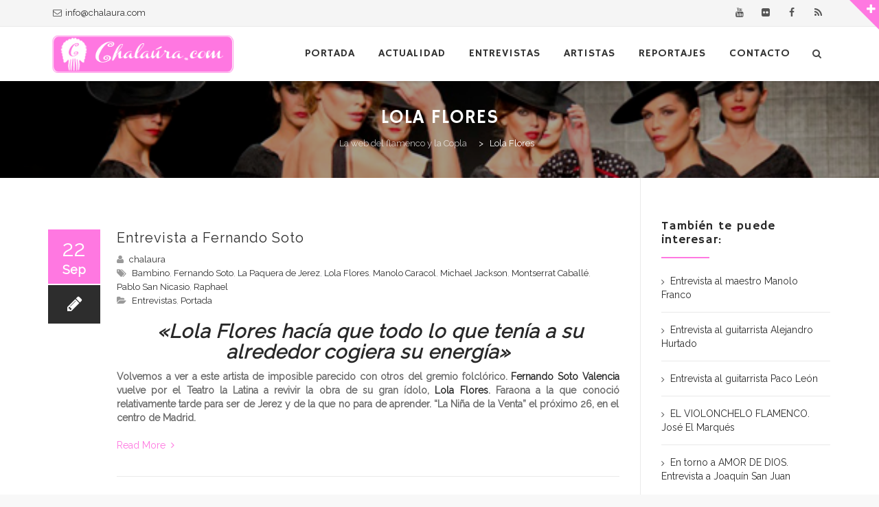

--- FILE ---
content_type: text/html; charset=UTF-8
request_url: https://chalaura.com/tag/lola-flores/
body_size: 16692
content:
<!DOCTYPE html>
<!--[if IE 7]>
<html class="ie ie7" lang="es">
<![endif]-->
<!--[if IE 8]>
<html class="ie ie8" lang="es">
<![endif]-->
<!--[if !(IE 7) | !(IE 8)  ]><!-->
<html lang="es">
<!--<![endif]-->
<head>
<meta charset="UTF-8">
<meta name="viewport" content="width=device-width, initial-scale=1">
<title>
Lola Flores archivos - La web del flamenco y la Copla</title>
<link rel="profile" href="http://gmpg.org/xfn/11">
<link rel="pingback" href="https://chalaura.com/xmlrpc.php">

<meta name='robots' content='index, follow, max-image-preview:large, max-snippet:-1, max-video-preview:-1' />

	<!-- This site is optimized with the Yoast SEO plugin v20.11 - https://yoast.com/wordpress/plugins/seo/ -->
	<link rel="canonical" href="https://chalaura.com/tag/lola-flores/" />
	<meta property="og:locale" content="es_ES" />
	<meta property="og:type" content="article" />
	<meta property="og:title" content="Lola Flores archivos - La web del flamenco y la Copla" />
	<meta property="og:url" content="https://chalaura.com/tag/lola-flores/" />
	<meta property="og:site_name" content="La web del flamenco y la Copla" />
	<meta name="twitter:card" content="summary_large_image" />
	<script type="application/ld+json" class="yoast-schema-graph">{"@context":"https://schema.org","@graph":[{"@type":"CollectionPage","@id":"https://chalaura.com/tag/lola-flores/","url":"https://chalaura.com/tag/lola-flores/","name":"Lola Flores archivos - La web del flamenco y la Copla","isPartOf":{"@id":"https://chalaura.com/#website"},"primaryImageOfPage":{"@id":"https://chalaura.com/tag/lola-flores/#primaryimage"},"image":{"@id":"https://chalaura.com/tag/lola-flores/#primaryimage"},"thumbnailUrl":"","breadcrumb":{"@id":"https://chalaura.com/tag/lola-flores/#breadcrumb"},"inLanguage":"es"},{"@type":"ImageObject","inLanguage":"es","@id":"https://chalaura.com/tag/lola-flores/#primaryimage","url":"","contentUrl":""},{"@type":"BreadcrumbList","@id":"https://chalaura.com/tag/lola-flores/#breadcrumb","itemListElement":[{"@type":"ListItem","position":1,"name":"Portada","item":"https://chalaura.com/"},{"@type":"ListItem","position":2,"name":"Lola Flores"}]},{"@type":"WebSite","@id":"https://chalaura.com/#website","url":"https://chalaura.com/","name":"La web del flamenco y la Copla","description":"flamenco, guitarra, entrevistas,copla,espectáculos","publisher":{"@id":"https://chalaura.com/#organization"},"potentialAction":[{"@type":"SearchAction","target":{"@type":"EntryPoint","urlTemplate":"https://chalaura.com/?s={search_term_string}"},"query-input":"required name=search_term_string"}],"inLanguage":"es"},{"@type":"Organization","@id":"https://chalaura.com/#organization","name":"www.chalaura.com","url":"https://chalaura.com/","logo":{"@type":"ImageObject","inLanguage":"es","@id":"https://chalaura.com/#/schema/logo/image/","url":"https://chalaura.com/wp-content/uploads/2020/04/Logo-Peineta-02.png","contentUrl":"https://chalaura.com/wp-content/uploads/2020/04/Logo-Peineta-02.png","width":596,"height":596,"caption":"www.chalaura.com"},"image":{"@id":"https://chalaura.com/#/schema/logo/image/"}}]}</script>
	<!-- / Yoast SEO plugin. -->


<link rel='dns-prefetch' href='//fonts.googleapis.com' />
<link rel="alternate" type="application/rss+xml" title="La web del flamenco y la Copla &raquo; Feed" href="https://chalaura.com/feed/" />
<link rel="alternate" type="application/rss+xml" title="La web del flamenco y la Copla &raquo; Feed de los comentarios" href="https://chalaura.com/comments/feed/" />
<link rel="alternate" type="application/rss+xml" title="La web del flamenco y la Copla &raquo; Etiqueta Lola Flores del feed" href="https://chalaura.com/tag/lola-flores/feed/" />
<script type="text/javascript">
window._wpemojiSettings = {"baseUrl":"https:\/\/s.w.org\/images\/core\/emoji\/14.0.0\/72x72\/","ext":".png","svgUrl":"https:\/\/s.w.org\/images\/core\/emoji\/14.0.0\/svg\/","svgExt":".svg","source":{"concatemoji":"https:\/\/chalaura.com\/wp-includes\/js\/wp-emoji-release.min.js?ver=6.1.9"}};
/*! This file is auto-generated */
!function(e,a,t){var n,r,o,i=a.createElement("canvas"),p=i.getContext&&i.getContext("2d");function s(e,t){var a=String.fromCharCode,e=(p.clearRect(0,0,i.width,i.height),p.fillText(a.apply(this,e),0,0),i.toDataURL());return p.clearRect(0,0,i.width,i.height),p.fillText(a.apply(this,t),0,0),e===i.toDataURL()}function c(e){var t=a.createElement("script");t.src=e,t.defer=t.type="text/javascript",a.getElementsByTagName("head")[0].appendChild(t)}for(o=Array("flag","emoji"),t.supports={everything:!0,everythingExceptFlag:!0},r=0;r<o.length;r++)t.supports[o[r]]=function(e){if(p&&p.fillText)switch(p.textBaseline="top",p.font="600 32px Arial",e){case"flag":return s([127987,65039,8205,9895,65039],[127987,65039,8203,9895,65039])?!1:!s([55356,56826,55356,56819],[55356,56826,8203,55356,56819])&&!s([55356,57332,56128,56423,56128,56418,56128,56421,56128,56430,56128,56423,56128,56447],[55356,57332,8203,56128,56423,8203,56128,56418,8203,56128,56421,8203,56128,56430,8203,56128,56423,8203,56128,56447]);case"emoji":return!s([129777,127995,8205,129778,127999],[129777,127995,8203,129778,127999])}return!1}(o[r]),t.supports.everything=t.supports.everything&&t.supports[o[r]],"flag"!==o[r]&&(t.supports.everythingExceptFlag=t.supports.everythingExceptFlag&&t.supports[o[r]]);t.supports.everythingExceptFlag=t.supports.everythingExceptFlag&&!t.supports.flag,t.DOMReady=!1,t.readyCallback=function(){t.DOMReady=!0},t.supports.everything||(n=function(){t.readyCallback()},a.addEventListener?(a.addEventListener("DOMContentLoaded",n,!1),e.addEventListener("load",n,!1)):(e.attachEvent("onload",n),a.attachEvent("onreadystatechange",function(){"complete"===a.readyState&&t.readyCallback()})),(e=t.source||{}).concatemoji?c(e.concatemoji):e.wpemoji&&e.twemoji&&(c(e.twemoji),c(e.wpemoji)))}(window,document,window._wpemojiSettings);
</script>
<!-- chalaura.com is managing ads with Advanced Ads --><script id="chala-ready">
			window.advanced_ads_ready=function(e,a){a=a||"complete";var d=function(e){return"interactive"===a?"loading"!==e:"complete"===e};d(document.readyState)?e():document.addEventListener("readystatechange",(function(a){d(a.target.readyState)&&e()}),{once:"interactive"===a})},window.advanced_ads_ready_queue=window.advanced_ads_ready_queue||[];		</script>
		<style type="text/css">
img.wp-smiley,
img.emoji {
	display: inline !important;
	border: none !important;
	box-shadow: none !important;
	height: 1em !important;
	width: 1em !important;
	margin: 0 0.07em !important;
	vertical-align: -0.1em !important;
	background: none !important;
	padding: 0 !important;
}
</style>
	<link rel='stylesheet' id='wp-block-library-css' href='https://chalaura.com/wp-includes/css/dist/block-library/style.min.css?ver=6.1.9' type='text/css' media='all' />
<link rel='stylesheet' id='classic-theme-styles-css' href='https://chalaura.com/wp-includes/css/classic-themes.min.css?ver=1' type='text/css' media='all' />
<style id='global-styles-inline-css' type='text/css'>
body{--wp--preset--color--black: #000000;--wp--preset--color--cyan-bluish-gray: #abb8c3;--wp--preset--color--white: #ffffff;--wp--preset--color--pale-pink: #f78da7;--wp--preset--color--vivid-red: #cf2e2e;--wp--preset--color--luminous-vivid-orange: #ff6900;--wp--preset--color--luminous-vivid-amber: #fcb900;--wp--preset--color--light-green-cyan: #7bdcb5;--wp--preset--color--vivid-green-cyan: #00d084;--wp--preset--color--pale-cyan-blue: #8ed1fc;--wp--preset--color--vivid-cyan-blue: #0693e3;--wp--preset--color--vivid-purple: #9b51e0;--wp--preset--gradient--vivid-cyan-blue-to-vivid-purple: linear-gradient(135deg,rgba(6,147,227,1) 0%,rgb(155,81,224) 100%);--wp--preset--gradient--light-green-cyan-to-vivid-green-cyan: linear-gradient(135deg,rgb(122,220,180) 0%,rgb(0,208,130) 100%);--wp--preset--gradient--luminous-vivid-amber-to-luminous-vivid-orange: linear-gradient(135deg,rgba(252,185,0,1) 0%,rgba(255,105,0,1) 100%);--wp--preset--gradient--luminous-vivid-orange-to-vivid-red: linear-gradient(135deg,rgba(255,105,0,1) 0%,rgb(207,46,46) 100%);--wp--preset--gradient--very-light-gray-to-cyan-bluish-gray: linear-gradient(135deg,rgb(238,238,238) 0%,rgb(169,184,195) 100%);--wp--preset--gradient--cool-to-warm-spectrum: linear-gradient(135deg,rgb(74,234,220) 0%,rgb(151,120,209) 20%,rgb(207,42,186) 40%,rgb(238,44,130) 60%,rgb(251,105,98) 80%,rgb(254,248,76) 100%);--wp--preset--gradient--blush-light-purple: linear-gradient(135deg,rgb(255,206,236) 0%,rgb(152,150,240) 100%);--wp--preset--gradient--blush-bordeaux: linear-gradient(135deg,rgb(254,205,165) 0%,rgb(254,45,45) 50%,rgb(107,0,62) 100%);--wp--preset--gradient--luminous-dusk: linear-gradient(135deg,rgb(255,203,112) 0%,rgb(199,81,192) 50%,rgb(65,88,208) 100%);--wp--preset--gradient--pale-ocean: linear-gradient(135deg,rgb(255,245,203) 0%,rgb(182,227,212) 50%,rgb(51,167,181) 100%);--wp--preset--gradient--electric-grass: linear-gradient(135deg,rgb(202,248,128) 0%,rgb(113,206,126) 100%);--wp--preset--gradient--midnight: linear-gradient(135deg,rgb(2,3,129) 0%,rgb(40,116,252) 100%);--wp--preset--duotone--dark-grayscale: url('#wp-duotone-dark-grayscale');--wp--preset--duotone--grayscale: url('#wp-duotone-grayscale');--wp--preset--duotone--purple-yellow: url('#wp-duotone-purple-yellow');--wp--preset--duotone--blue-red: url('#wp-duotone-blue-red');--wp--preset--duotone--midnight: url('#wp-duotone-midnight');--wp--preset--duotone--magenta-yellow: url('#wp-duotone-magenta-yellow');--wp--preset--duotone--purple-green: url('#wp-duotone-purple-green');--wp--preset--duotone--blue-orange: url('#wp-duotone-blue-orange');--wp--preset--font-size--small: 13px;--wp--preset--font-size--medium: 20px;--wp--preset--font-size--large: 36px;--wp--preset--font-size--x-large: 42px;--wp--preset--spacing--20: 0.44rem;--wp--preset--spacing--30: 0.67rem;--wp--preset--spacing--40: 1rem;--wp--preset--spacing--50: 1.5rem;--wp--preset--spacing--60: 2.25rem;--wp--preset--spacing--70: 3.38rem;--wp--preset--spacing--80: 5.06rem;}:where(.is-layout-flex){gap: 0.5em;}body .is-layout-flow > .alignleft{float: left;margin-inline-start: 0;margin-inline-end: 2em;}body .is-layout-flow > .alignright{float: right;margin-inline-start: 2em;margin-inline-end: 0;}body .is-layout-flow > .aligncenter{margin-left: auto !important;margin-right: auto !important;}body .is-layout-constrained > .alignleft{float: left;margin-inline-start: 0;margin-inline-end: 2em;}body .is-layout-constrained > .alignright{float: right;margin-inline-start: 2em;margin-inline-end: 0;}body .is-layout-constrained > .aligncenter{margin-left: auto !important;margin-right: auto !important;}body .is-layout-constrained > :where(:not(.alignleft):not(.alignright):not(.alignfull)){max-width: var(--wp--style--global--content-size);margin-left: auto !important;margin-right: auto !important;}body .is-layout-constrained > .alignwide{max-width: var(--wp--style--global--wide-size);}body .is-layout-flex{display: flex;}body .is-layout-flex{flex-wrap: wrap;align-items: center;}body .is-layout-flex > *{margin: 0;}:where(.wp-block-columns.is-layout-flex){gap: 2em;}.has-black-color{color: var(--wp--preset--color--black) !important;}.has-cyan-bluish-gray-color{color: var(--wp--preset--color--cyan-bluish-gray) !important;}.has-white-color{color: var(--wp--preset--color--white) !important;}.has-pale-pink-color{color: var(--wp--preset--color--pale-pink) !important;}.has-vivid-red-color{color: var(--wp--preset--color--vivid-red) !important;}.has-luminous-vivid-orange-color{color: var(--wp--preset--color--luminous-vivid-orange) !important;}.has-luminous-vivid-amber-color{color: var(--wp--preset--color--luminous-vivid-amber) !important;}.has-light-green-cyan-color{color: var(--wp--preset--color--light-green-cyan) !important;}.has-vivid-green-cyan-color{color: var(--wp--preset--color--vivid-green-cyan) !important;}.has-pale-cyan-blue-color{color: var(--wp--preset--color--pale-cyan-blue) !important;}.has-vivid-cyan-blue-color{color: var(--wp--preset--color--vivid-cyan-blue) !important;}.has-vivid-purple-color{color: var(--wp--preset--color--vivid-purple) !important;}.has-black-background-color{background-color: var(--wp--preset--color--black) !important;}.has-cyan-bluish-gray-background-color{background-color: var(--wp--preset--color--cyan-bluish-gray) !important;}.has-white-background-color{background-color: var(--wp--preset--color--white) !important;}.has-pale-pink-background-color{background-color: var(--wp--preset--color--pale-pink) !important;}.has-vivid-red-background-color{background-color: var(--wp--preset--color--vivid-red) !important;}.has-luminous-vivid-orange-background-color{background-color: var(--wp--preset--color--luminous-vivid-orange) !important;}.has-luminous-vivid-amber-background-color{background-color: var(--wp--preset--color--luminous-vivid-amber) !important;}.has-light-green-cyan-background-color{background-color: var(--wp--preset--color--light-green-cyan) !important;}.has-vivid-green-cyan-background-color{background-color: var(--wp--preset--color--vivid-green-cyan) !important;}.has-pale-cyan-blue-background-color{background-color: var(--wp--preset--color--pale-cyan-blue) !important;}.has-vivid-cyan-blue-background-color{background-color: var(--wp--preset--color--vivid-cyan-blue) !important;}.has-vivid-purple-background-color{background-color: var(--wp--preset--color--vivid-purple) !important;}.has-black-border-color{border-color: var(--wp--preset--color--black) !important;}.has-cyan-bluish-gray-border-color{border-color: var(--wp--preset--color--cyan-bluish-gray) !important;}.has-white-border-color{border-color: var(--wp--preset--color--white) !important;}.has-pale-pink-border-color{border-color: var(--wp--preset--color--pale-pink) !important;}.has-vivid-red-border-color{border-color: var(--wp--preset--color--vivid-red) !important;}.has-luminous-vivid-orange-border-color{border-color: var(--wp--preset--color--luminous-vivid-orange) !important;}.has-luminous-vivid-amber-border-color{border-color: var(--wp--preset--color--luminous-vivid-amber) !important;}.has-light-green-cyan-border-color{border-color: var(--wp--preset--color--light-green-cyan) !important;}.has-vivid-green-cyan-border-color{border-color: var(--wp--preset--color--vivid-green-cyan) !important;}.has-pale-cyan-blue-border-color{border-color: var(--wp--preset--color--pale-cyan-blue) !important;}.has-vivid-cyan-blue-border-color{border-color: var(--wp--preset--color--vivid-cyan-blue) !important;}.has-vivid-purple-border-color{border-color: var(--wp--preset--color--vivid-purple) !important;}.has-vivid-cyan-blue-to-vivid-purple-gradient-background{background: var(--wp--preset--gradient--vivid-cyan-blue-to-vivid-purple) !important;}.has-light-green-cyan-to-vivid-green-cyan-gradient-background{background: var(--wp--preset--gradient--light-green-cyan-to-vivid-green-cyan) !important;}.has-luminous-vivid-amber-to-luminous-vivid-orange-gradient-background{background: var(--wp--preset--gradient--luminous-vivid-amber-to-luminous-vivid-orange) !important;}.has-luminous-vivid-orange-to-vivid-red-gradient-background{background: var(--wp--preset--gradient--luminous-vivid-orange-to-vivid-red) !important;}.has-very-light-gray-to-cyan-bluish-gray-gradient-background{background: var(--wp--preset--gradient--very-light-gray-to-cyan-bluish-gray) !important;}.has-cool-to-warm-spectrum-gradient-background{background: var(--wp--preset--gradient--cool-to-warm-spectrum) !important;}.has-blush-light-purple-gradient-background{background: var(--wp--preset--gradient--blush-light-purple) !important;}.has-blush-bordeaux-gradient-background{background: var(--wp--preset--gradient--blush-bordeaux) !important;}.has-luminous-dusk-gradient-background{background: var(--wp--preset--gradient--luminous-dusk) !important;}.has-pale-ocean-gradient-background{background: var(--wp--preset--gradient--pale-ocean) !important;}.has-electric-grass-gradient-background{background: var(--wp--preset--gradient--electric-grass) !important;}.has-midnight-gradient-background{background: var(--wp--preset--gradient--midnight) !important;}.has-small-font-size{font-size: var(--wp--preset--font-size--small) !important;}.has-medium-font-size{font-size: var(--wp--preset--font-size--medium) !important;}.has-large-font-size{font-size: var(--wp--preset--font-size--large) !important;}.has-x-large-font-size{font-size: var(--wp--preset--font-size--x-large) !important;}
.wp-block-navigation a:where(:not(.wp-element-button)){color: inherit;}
:where(.wp-block-columns.is-layout-flex){gap: 2em;}
.wp-block-pullquote{font-size: 1.5em;line-height: 1.6;}
</style>
<link rel='stylesheet' id='contact-form-7-css' href='https://chalaura.com/wp-content/plugins/contact-form-7/includes/css/styles.css?ver=5.7.7' type='text/css' media='all' />
<link rel='stylesheet' id='rs-plugin-settings-css' href='https://chalaura.com/wp-content/plugins/revslider/public/assets/css/rs6.css?ver=6.2.1' type='text/css' media='all' />
<style id='rs-plugin-settings-inline-css' type='text/css'>
#rs-demo-id {}
</style>
<link rel='stylesheet' id='megamenu-css' href='https://chalaura.com/wp-content/uploads/maxmegamenu/style.css?ver=687b12' type='text/css' media='all' />
<link rel='stylesheet' id='dashicons-css' href='https://chalaura.com/wp-includes/css/dashicons.min.css?ver=6.1.9' type='text/css' media='all' />
<link rel='stylesheet' id='hover-css' href='https://chalaura.com/wp-content/themes/howes/css/hover.min.css?ver=6.1.9' type='text/css' media='all' />
<link rel='stylesheet' id='flexslider-css' href='https://chalaura.com/wp-content/plugins/js_composer/assets/lib/bower/flexslider/flexslider.min.css?ver=5.6' type='text/css' media='all' />
<link rel='stylesheet' id='fontawesome-css' href='https://chalaura.com/wp-content/themes/howes/css/fonticon-library/font-awesome/css/thememount-font-awesome.min.css?ver=6.1.9' type='text/css' media='all' />
<link rel='stylesheet' id='nivo-slider-css-css' href='https://chalaura.com/wp-content/plugins/js_composer/assets/lib/bower/nivoslider/nivo-slider.min.css?ver=5.6' type='text/css' media='all' />
<link rel='stylesheet' id='nivo-slider-theme-css' href='https://chalaura.com/wp-content/plugins/js_composer/assets/lib/bower/nivoslider/themes/default/default.min.css?ver=5.6' type='text/css' media='all' />
<link rel='stylesheet' id='owl-carousel-css' href='https://chalaura.com/wp-content/themes/howes/css/owl.carousel.min.css?ver=6.1.9' type='text/css' media='all' />
<link rel='stylesheet' id='prettyphoto-css' href='https://chalaura.com/wp-content/plugins/js_composer/assets/lib/prettyphoto/css/prettyPhoto.min.css?ver=5.6' type='text/css' media='all' />
<link rel='stylesheet' id='bootstrap-css' href='https://chalaura.com/wp-content/themes/howes/css/bootstrap.min.css?ver=6.1.9' type='text/css' media='all' />
<link rel='stylesheet' id='multi-columns-row-css' href='https://chalaura.com/wp-content/themes/howes/css/multi-columns-row.min.css?ver=6.1.9' type='text/css' media='all' />
<link rel='stylesheet' id='bootstrap-theme-css' href='https://chalaura.com/wp-content/themes/howes/css/bootstrap-theme.min.css?ver=6.1.9' type='text/css' media='all' />
<link rel='stylesheet' id='vc_tta_style-css' href='https://chalaura.com/wp-content/plugins/js_composer/assets/css/js_composer_tta.min.css?ver=6.1.9' type='text/css' media='all' />
<link rel='stylesheet' id='js_composer_front-css' href='https://chalaura.com/wp-content/plugins/js_composer/assets/css/js_composer.min.css?ver=5.6' type='text/css' media='all' />
<link rel='stylesheet' id='howes-main-style-css' href='https://chalaura.com/wp-content/themes/howes/style.min.css?ver=6.1.9' type='text/css' media='all' />
<link rel='stylesheet' id='howes-dynamic-style-css' href='https://chalaura.com/wp-content/themes/howes/css/dynamic-style.min.css?ver=6.1.9' type='text/css' media='all' />
<!--[if lt IE 10]>
<link rel='stylesheet' id='howes-ie-css' href='https://chalaura.com/wp-content/themes/howes/css/ie.min.css?ver=6.1.9' type='text/css' media='all' />
<![endif]-->
<link rel='stylesheet' id='howes-responsive-style-css' href='https://chalaura.com/wp-content/themes/howes/css/responsive.min.css?ver=6.1.9' type='text/css' media='all' />
<link rel='stylesheet' id='redux-google-fonts-howes-css' href='https://fonts.googleapis.com/css?family=Raleway%3A400%7CHammersmith+One%3A400%7CRoboto+Slab%3A400%7CMerriweather%3A400&#038;ver=1685180211' type='text/css' media='all' />
<script type='text/javascript' src='https://chalaura.com/wp-includes/js/jquery/jquery.min.js?ver=3.6.1' id='jquery-core-js'></script>
<script type='text/javascript' src='https://chalaura.com/wp-includes/js/jquery/jquery-migrate.min.js?ver=3.3.2' id='jquery-migrate-js'></script>
<script type='text/javascript' src='https://chalaura.com/wp-content/plugins/revslider/public/assets/js/rbtools.min.js?ver=6.0' id='tp-tools-js'></script>
<script type='text/javascript' src='https://chalaura.com/wp-content/plugins/revslider/public/assets/js/rs6.min.js?ver=6.2.1' id='revmin-js'></script>
<script type='text/javascript' src='https://chalaura.com/wp-content/plugins/js_composer/assets/lib/bower/isotope/dist/isotope.pkgd.min.js?ver=5.6' id='isotope-js'></script>
<script type='text/javascript' src='https://chalaura.com/wp-content/themes/howes/js/functions.min.js?ver=2013-07-18' id='howes-script-js'></script>
<script type='text/javascript' src='https://chalaura.com/wp-content/themes/howes/js/bootstrap-tooltip.min.js?ver=6.1.9' id='bootstrap-tooltip-js'></script>
<script type='text/javascript' src='https://chalaura.com/wp-content/themes/howes/js/jquery.sticky.min.js?ver=6.1.9' id='sticky-js'></script>
<script type='text/javascript' src='https://chalaura.com/wp-content/themes/howes/js/owl.carousel.min.js?ver=6.1.9' id='owl-carousel-js'></script>
<script type='text/javascript' src='https://chalaura.com/wp-content/themes/howes/js/SmoothScroll.min.js?ver=6.1.9' id='SmoothScroll-js'></script>
<link rel="https://api.w.org/" href="https://chalaura.com/wp-json/" /><link rel="alternate" type="application/json" href="https://chalaura.com/wp-json/wp/v2/tags/246" /><link rel="EditURI" type="application/rsd+xml" title="RSD" href="https://chalaura.com/xmlrpc.php?rsd" />
<link rel="wlwmanifest" type="application/wlwmanifest+xml" href="https://chalaura.com/wp-includes/wlwmanifest.xml" />
<meta name="generator" content="WordPress 6.1.9" />

<!-- This site is using AdRotate v5.12.4 to display their advertisements - https://ajdg.solutions/ -->
<!-- AdRotate CSS -->
<style type="text/css" media="screen">
	.g { margin:0px; padding:0px; overflow:hidden; line-height:1; zoom:1; }
	.g img { height:auto; }
	.g-col { position:relative; float:left; }
	.g-col:first-child { margin-left: 0; }
	.g-col:last-child { margin-right: 0; }
	@media only screen and (max-width: 480px) {
		.g-col, .g-dyn, .g-single { width:100%; margin-left:0; margin-right:0; }
	}
</style>
<!-- /AdRotate CSS -->

<link rel="icon" type="image/png" sizes="16x16" href="https://chalaura.com/wp-content/uploads/2019/04/Favicon.png">
<meta name="apple-mobile-web-app-title" content="La web del flamenco y la Copla">
<meta name="application-name" content="La web del flamenco y la Copla">
<meta name="msapplication-TileColor" content="#ffffff">
	
	<script type="text/javascript">
		var tm_breakpoint = 1200;
	</script>
	
	<style type="text/css">
.tm-header-overlay .thememount-titlebar-wrapper .thememount-titlebar-inner-wrapper{	
	padding-top: 119px;
}
.thememount-header-style-3.tm-header-overlay .thememount-titlebar-wrapper .thememount-titlebar-inner-wrapper{
	padding-top: 174px;
}
</style>
		
		<script type="text/javascript">	var ajaxurl = 'https://chalaura.com/wp-admin/admin-ajax.php';	</script><style type="text/css">.recentcomments a{display:inline !important;padding:0 !important;margin:0 !important;}</style><meta name="generator" content="Powered by WPBakery Page Builder - drag and drop page builder for WordPress."/>
<!--[if lte IE 9]><link rel="stylesheet" type="text/css" href="https://chalaura.com/wp-content/plugins/js_composer/assets/css/vc_lte_ie9.min.css" media="screen"><![endif]--><meta name="generator" content="Powered by Slider Revolution 6.2.1 - responsive, Mobile-Friendly Slider Plugin for WordPress with comfortable drag and drop interface." />
<script type="text/javascript">function setREVStartSize(e){			
			try {								
				var pw = document.getElementById(e.c).parentNode.offsetWidth,
					newh;
				pw = pw===0 || isNaN(pw) ? window.innerWidth : pw;
				e.tabw = e.tabw===undefined ? 0 : parseInt(e.tabw);
				e.thumbw = e.thumbw===undefined ? 0 : parseInt(e.thumbw);
				e.tabh = e.tabh===undefined ? 0 : parseInt(e.tabh);
				e.thumbh = e.thumbh===undefined ? 0 : parseInt(e.thumbh);
				e.tabhide = e.tabhide===undefined ? 0 : parseInt(e.tabhide);
				e.thumbhide = e.thumbhide===undefined ? 0 : parseInt(e.thumbhide);
				e.mh = e.mh===undefined || e.mh=="" || e.mh==="auto" ? 0 : parseInt(e.mh,0);		
				if(e.layout==="fullscreen" || e.l==="fullscreen") 						
					newh = Math.max(e.mh,window.innerHeight);				
				else{					
					e.gw = Array.isArray(e.gw) ? e.gw : [e.gw];
					for (var i in e.rl) if (e.gw[i]===undefined || e.gw[i]===0) e.gw[i] = e.gw[i-1];					
					e.gh = e.el===undefined || e.el==="" || (Array.isArray(e.el) && e.el.length==0)? e.gh : e.el;
					e.gh = Array.isArray(e.gh) ? e.gh : [e.gh];
					for (var i in e.rl) if (e.gh[i]===undefined || e.gh[i]===0) e.gh[i] = e.gh[i-1];
										
					var nl = new Array(e.rl.length),
						ix = 0,						
						sl;					
					e.tabw = e.tabhide>=pw ? 0 : e.tabw;
					e.thumbw = e.thumbhide>=pw ? 0 : e.thumbw;
					e.tabh = e.tabhide>=pw ? 0 : e.tabh;
					e.thumbh = e.thumbhide>=pw ? 0 : e.thumbh;					
					for (var i in e.rl) nl[i] = e.rl[i]<window.innerWidth ? 0 : e.rl[i];
					sl = nl[0];									
					for (var i in nl) if (sl>nl[i] && nl[i]>0) { sl = nl[i]; ix=i;}															
					var m = pw>(e.gw[ix]+e.tabw+e.thumbw) ? 1 : (pw-(e.tabw+e.thumbw)) / (e.gw[ix]);					

					newh =  (e.type==="carousel" && e.justify==="true" ? e.gh[ix] : (e.gh[ix] * m)) + (e.tabh + e.thumbh);
				}			
				
				if(window.rs_init_css===undefined) window.rs_init_css = document.head.appendChild(document.createElement("style"));					
				document.getElementById(e.c).height = newh;
				window.rs_init_css.innerHTML += "#"+e.c+"_wrapper { height: "+newh+"px }";				
			} catch(e){
				console.log("Failure at Presize of Slider:" + e)
			}					   
		  };</script>
<style type="text/css" title="dynamic-css" class="options-output">body{background-color:#f8f8f8;}body #main{background-color:#ffffff;}body{font-family:Raleway,'Trebuchet MS', Helvetica, sans-serif;line-height:20px;font-weight:400;font-style:normal;color:#6b6b6b;font-size:14px;}h1{font-family:"Hammersmith One",'Trebuchet MS', Helvetica, sans-serif;line-height:34px;font-weight:400;font-style:normal;color:#282828;font-size:32px;}h2{font-family:Raleway,'Trebuchet MS', Helvetica, sans-serif;line-height:30px;font-weight:400;font-style:normal;color:#282828;font-size:28px;}h3{font-family:Raleway,'Trebuchet MS', Helvetica, sans-serif;line-height:26px;font-weight:400;font-style:normal;color:#282828;font-size:24px;}h4{font-family:Raleway,'Trebuchet MS', Helvetica, sans-serif;line-height:20px;font-weight:400;font-style:normal;color:#282828;font-size:18px;}h5{font-family:Raleway,'Trebuchet MS', Helvetica, sans-serif;line-height:18px;font-weight:400;font-style:normal;color:#282828;font-size:16px;}h6{font-family:Raleway,'Trebuchet MS', Helvetica, sans-serif;line-height:16px;font-weight:400;font-style:normal;color:#282828;font-size:14px;}.thememount-heading-wrapper h1, .thememount-heading-wrapper h2, .thememount-heading-wrapper h3, .thememount-heading-wrapper h4, .thememount-heading-wrapper h5, .thememount-heading-wrapper h6{font-family:"Roboto Slab",'Trebuchet MS', Helvetica, sans-serif;line-height:30px;letter-spacing:1px;font-weight:400;font-style:normal;color:#282828;}.thememount-heading-wrapper.thememount-heading-wrapper-align-right p.thememount-subheading, .thememount-heading-wrapper.thememount-heading-wrapper-align-left p.thememount-subheading, .thememount-heading-wrapper.thememount-heading-wrapper-align-center p.thememount-subheading, .thememount-heading-wrapper-align-top p.thememount-subheading{font-family:Merriweather,'Trebuchet MS', Helvetica, sans-serif;line-height:25px;letter-spacing:0.5px;font-weight:400;font-style:normal;color:#6b6b6b;}body .widget .widget-title, body .widget .widgettitle, #navbar #site-navigation .mega-menu-wrap .mega-menu.mega-menu-horizontal .mega-sub-menu > li.mega-menu-item > h4.mega-block-title{font-family:"Hammersmith One",'Trebuchet MS', Helvetica, sans-serif;line-height:20px;font-weight:400;font-style:normal;color:#282828;font-size:18px;}.woocommerce button.button, .woocommerce-page button.button, input, .vc_btn, .woocommerce-page a.button, .button, .wpb_button, button, .woocommerce input.button, .woocommerce-page input.button, .tp-button.big, .woocommerce #content input.button, .woocommerce #respond input#submit, .woocommerce a.button, .woocommerce button.button, .woocommerce input.button, .woocommerce-page #content input.button, .woocommerce-page #respond input#submit, .woocommerce-page a.button, .woocommerce-page button.button, .woocommerce-page input.button{font-family:Raleway,'Trebuchet MS', Helvetica, sans-serif;font-weight:normal;font-style:normal;}.wpb_tabs_nav a.ui-tabs-anchor, .vc_tta.vc_general .vc_tta-tab a, body .wpb_accordion .wpb_accordion_wrapper .wpb_accordion_header a, .vc_tta.vc_general .vc_tta-panel-title>a, .vc_progress_bar .vc_label{font-family:Raleway,'Trebuchet MS', Helvetica, sans-serif;line-height:15px;font-weight:400;font-style:normal;font-size:13px;}div.thememount-fbar-box-w{background-repeat:no-repeat;background-size:cover;background-position:center center;background-image:url('https://chalaura.com/wp-content/themes/howes/images/fbar-bg.jpg');}ul.nav-menu li a, div.nav-menu > ul li a, #navbar #site-navigation .mega-menu-wrap .mega-menu.mega-menu-horizontal > li.mega-menu-item > a{font-family:"Hammersmith One",'Trebuchet MS', Helvetica, sans-serif;line-height:16px;font-weight:400;font-style:normal;color:#333333;font-size:16px;}ul.nav-menu li ul li a, div.nav-menu > ul li ul li a, #navbar #site-navigation .mega-menu-wrap .mega-menu.mega-menu-horizontal .mega-sub-menu a, #navbar #site-navigation .mega-menu-wrap .mega-menu.mega-menu-horizontal .mega-sub-menu a.mega-menu-link, #navbar #site-navigation .mega-menu-wrap .mega-menu.mega-menu-horizontal .mega-sub-menu > li.mega-menu-item-type-widget{font-family:Raleway,'Trebuchet MS', Helvetica, sans-serif;line-height:18px;font-weight:400;font-style:normal;color:#676767;font-size:13px;}ul.nav-menu li ul, div.nav-menu > ul .children, #navbar #site-navigation .mega-menu-wrap .mega-menu.mega-menu-horizontal .mega-sub-menu, #navbar #site-navigation .mega-menu-wrap .mega-menu.mega-menu-horizontal .mega-sub-menu a:hover, #navbar #site-navigation .mega-menu-wrap .mega-menu.mega-menu-horizontal .mega-sub-menu li:hover > a, #navbar #site-navigation .mega-menu-wrap .mega-menu.mega-menu-horizontal .mega-sub-menu a, #navbar #site-navigation .mega-menu-wrap .mega-menu.mega-menu-horizontal .mega-sub-menu a.mega-menu-link{background-color:#ffffff;}#navbar #site-navigation .mega-menu-wrap .mega-menu.mega-menu-horizontal .mega-sub-menu > li.mega-menu-item > h4.mega-block-title{font-family:"Hammersmith One",'Trebuchet MS', Helvetica, sans-serif;line-height:20px;font-weight:400;font-style:normal;color:#282828;font-size:18px;}#page footer.site-footer > div.footer{background-color:#282828;}</style><noscript><style type="text/css"> .wpb_animate_when_almost_visible { opacity: 1; }</style></noscript><style type="text/css">/** Mega Menu CSS: fs **/</style>

<!--[if lt IE 9]>
	<script src="https://chalaura.com/wp-content/themes/howes/js/html5.js"></script>
<![endif]-->

<!-- Global site tag (gtag.js) - Google Analytics -->
<script async src="https://www.googletagmanager.com/gtag/js?id=UA-40358414-1"></script>
<script>
  window.dataLayer = window.dataLayer || [];
  function gtag(){dataLayer.push(arguments);}
  gtag('js', new Date());

  gtag('config', 'UA-40358414-1');
</script>

<!-- Global site tag (gtag.js) - Google Analytics -->
<script async src="https://www.googletagmanager.com/gtag/js?id=UA-40358414-1"></script>
<script>
  window.dataLayer = window.dataLayer || [];
  function gtag(){dataLayer.push(arguments);}
  gtag('js', new Date());

  gtag('config', 'UA-40358414-1');
</script>


</head>

<body class="archive tag tag-lola-flores tag-246 thememount-responsive-on thememount-sticky-footer thememount-wide thememount-header-style-1 thememount-sidebar-right thememount-maxmegamenu-active howes-v17-0 single-author wpb-js-composer js-comp-ver-5.6 vc_responsive aa-prefix-chala-">


<div class="main-holder animsition">
<div id="page" class="hfeed site">
<header id="masthead" class="site-header  header-text-color-dark" role="banner">
  <div class="headerblock tm-mmenu-active-color-skin tm-dmenu-active-color-skin tm-dmenu-sep-grey">
    <span class="thememount-fbar-btn"><a href="#" data-closeicon="fa-minus" data-openicon="fa-plus"><i class="tmicon-fa-plus"></i> <span>Search</span></a></span>		
		<div class="thememount-fbar-box-w thememount-fbar-text-white thememount-fbar-bg-dark">
			<div class="container thememount-fbar-box" style="">
				<aside id="text-2" class="widget widget_text col-xs-12 col-sm-12 col-md-12 col-lg-12">			<div class="textwidget"><p>Chalaura.com tu web de flamenco y copla</p>
</div>
		</aside>			</div>
		</div>
		
		    <div>
			<style>header .thememount-topbar{
								background-color: #f5f5f5;
							}</style>
				<div class="thememount-topbar thememount-topbar-textcolor-dark ">
					<div class="container">
						<div class="table-row">
							<div class="thememount-tb-content thememount-flexible-width-left"><ul class="top-contact"><li><i class="tmicon-fa-envelope-o"></i><a>info@chalaura.com</a></li></ul></div><div class="thememount-tb-social thememount-flexible-width-right"><ul class="social-icons"><li class="youtube"><a target="_blank" href="https://www.youtube.com/channel/UC5J0sr-ltwi9Yfch3h_vpOA" title="YouTube" data-toggle="tooltip"><i class="tmicon-fa-youtube"></i></a></li><li class="flickr"><a target="_blank" href="https://www.flickr.com/photos/126971678@N02/" title="Flickr" data-toggle="tooltip"><i class="tmicon-fa-flickr"></i></a></li><li class="facebook"><a target="_blank" href="https://www.facebook.com/pages/Chalauracom/366862706732932" title="Facebook" data-toggle="tooltip"><i class="tmicon-fa-facebook"></i></a></li><li class="rss"><a target="_blank" href="https://chalaura.com/feed/" title="RSS" data-toggle="tooltip"><i class="tmicon-fa-rss"></i></a></li></ul></div>
						</div>
					</div>
				</div>
			</div>    <div id="stickable-header" class="header-inner masthead-header-stickyOnScroll">
      <div class="container">
        <div class="headercontent clearfix">
          <div class="headerlogo thememount-logotype-image tm-stickylogo-no">
            <span class="site-title"> <a class="home-link" href="https://chalaura.com/" title="La web del flamenco y la Copla" rel="home">
                            <img class="thememount-logo-img standardlogo" src="https://chalaura.com/wp-content/uploads/2019/04/Logo-12.png" alt="La web del flamenco y la Copla" width="340" height="80">

			  
                            </a> </span>
            <h2 class="site-description">
              flamenco, guitarra, entrevistas,copla,espectáculos            </h2>
          </div>

		  
          <div id="navbar" class="k_searchbutton">
            <nav id="site-navigation" class="navigation main-navigation" role="navigation" data-sticky-height="73">
            <div class="header-controls">

				                <div class="search_box"> <a href="#"><i class="tmicon-fa-search"></i></a>
                  <div class="k_flying_searchform_wrapper">
                    <form method="get" id="flying_searchform" action="https://chalaura.com" >
                      <div class="w-search-form-h">
                        <div class="w-search-form-row">
                          <div class="w-search-label">
                            <label for="searchval">Escribir y presionar 'enter'</label>
                          </div>
                          <div class="w-search-input">
                            <input type="text" class="field searchform-s" name="s" id="searchval" placeholder="TÉRMINO A BUSCAR..." value="">
                          </div>
                          <a class="w-search-close" href="javascript:void(0)" title="Close search"><i class="tmicon-fa-times"></i></a> </div>
                      </div>
                    </form>
                  </div>
                </div>
				

                              </div>
              <h3 class="menu-toggle">
                <span>Toggle menu</span><i class="tmicon-fa-navicon"></i>              </h3>
              <a class="screen-reader-text skip-link" href="#content" title="Skip to content">
              Skip to content              </a>
              <div class="menu-main-menu-container nav-menu-wrapper"><ul id="menu-portada" class="nav-menu"><li id="menu-item-16507" class="menu-item menu-item-type-custom menu-item-object-custom menu-item-home menu-item-16507"><a href="https://chalaura.com/">Portada</a></li>
<li id="menu-item-16510" class="menu-item menu-item-type-taxonomy menu-item-object-category menu-item-16510"><a href="https://chalaura.com/category/actualidad-flamenco-copla/">Actualidad</a></li>
<li id="menu-item-16509" class="menu-item menu-item-type-taxonomy menu-item-object-category menu-item-16509"><a href="https://chalaura.com/category/entrevistas/">Entrevistas</a></li>
<li id="menu-item-16511" class="menu-item menu-item-type-custom menu-item-object-custom menu-item-has-children menu-item-16511"><a href="#">Artistas</a>
<ul class="sub-menu">
	<li id="menu-item-16514" class="menu-item menu-item-type-taxonomy menu-item-object-category menu-item-16514"><a href="https://chalaura.com/category/iconos-flamenco-copla/">Iconos</a></li>
	<li id="menu-item-16513" class="menu-item menu-item-type-taxonomy menu-item-object-category menu-item-16513"><a href="https://chalaura.com/category/grandes-figuras-flamenco-copla/">Grandes figuras</a></li>
	<li id="menu-item-16515" class="menu-item menu-item-type-taxonomy menu-item-object-category menu-item-16515"><a href="https://chalaura.com/category/valores-emergentes-flamenco-copla/">Valores emergentes</a></li>
	<li id="menu-item-16512" class="menu-item menu-item-type-taxonomy menu-item-object-category menu-item-16512"><a href="https://chalaura.com/category/discos-flamenco-copla/">Discos/Libros</a></li>
	<li id="menu-item-18731" class="menu-item menu-item-type-post_type menu-item-object-page menu-item-18731"><a href="https://chalaura.com/guitarra-clasica-y-flamenca-para-eventos-en-madrid/">Contratación de artistas flamencos y de copla para eventos y bodas / Flamenco and copla artists for hire in Spain</a></li>
	<li id="menu-item-19027" class="menu-item menu-item-type-post_type menu-item-object-page menu-item-19027"><a href="https://chalaura.com/comunicacion-y-management-de-artistas-del-flamenco-y-la-musica-espanola/">Comunicación y management de artistas</a></li>
</ul>
</li>
<li id="menu-item-16516" class="menu-item menu-item-type-custom menu-item-object-custom menu-item-has-children menu-item-16516"><a href="#">Reportajes</a>
<ul class="sub-menu">
	<li id="menu-item-16518" class="menu-item menu-item-type-taxonomy menu-item-object-category menu-item-16518"><a href="https://chalaura.com/category/espectaculos-flamenco-copla/">Espectáculos</a></li>
	<li id="menu-item-16519" class="menu-item menu-item-type-taxonomy menu-item-object-category menu-item-16519"><a href="https://chalaura.com/category/moda-flamenca-flamenco-copla/">Moda flamenca</a></li>
	<li id="menu-item-16520" class="menu-item menu-item-type-taxonomy menu-item-object-category menu-item-16520"><a href="https://chalaura.com/category/sitios-chalaos-flamenco-copla/">Sitios chalaos</a></li>
	<li id="menu-item-16517" class="menu-item menu-item-type-taxonomy menu-item-object-category menu-item-16517"><a href="https://chalaura.com/category/documentales-de-cebras/">Documentales de cebras</a></li>
	<li id="menu-item-17452" class="menu-item menu-item-type-taxonomy menu-item-object-category menu-item-17452"><a href="https://chalaura.com/category/reportajes-flamenco-copla/carnaval/">Carnaval</a></li>
</ul>
</li>
<li id="menu-item-16508" class="menu-item menu-item-type-post_type menu-item-object-page menu-item-16508"><a href="https://chalaura.com/contacto/">Contacto</a></li>
</ul></div>              
            </nav>
            <!-- #site-navigation -->

			<script type="text/javascript">
				tm_hide_togle_link();
			</script>

          </div>
		  		  <!-- #navbar -->
        </div>
        <!-- .row -->
      </div>
    </div>
  </div>
  		

				<div class="thememount-titlebar-wrapper entry-header thememount-without-subtitle thememount-with-breadcrumb thememount-without-proj-navigation thememount-header-without-breadcrumb thememount-header-with-breadcrumb thememount-titlebar-bgimg-img2 thememount-titlebar-textcolor-white tm-titlebar-view-default"  style="background-image:url('https://chalaura.com/wp-content/uploads/2019/04/titulos1.jpg');" >
			<div class="thememount-titlebar-inner-wrapper">
				<div class="thememount-titlebar-main">
					<div class="container">
						<div class="entry-title-wrapper ">
							<h1 class="entry-title"> <span>Lola Flores</span></h1>
						</div>
													
							<div class="breadcrumb-wrapper"><!-- Breadcrumb NavXT output --><!-- Breadcrumb NavXT 7.4.1 -->
<span property="itemListElement" typeof="ListItem"><a property="item" typeof="WebPage" title="Ir a La web del flamenco y la Copla." href="https://chalaura.com" class="home" ><span property="name">La web del flamenco y la Copla</span></a><meta property="position" content="1"></span> &gt; <span property="itemListElement" typeof="ListItem"><span property="name" class="archive taxonomy post_tag current-item">Lola Flores</span><meta property="url" content="https://chalaura.com/tag/lola-flores/"><meta property="position" content="2"></span></div><!-- .breadcrumb-wrapper -->					
											</div><!-- .container -->
				</div><!-- .thememount-titlebar-main -->
			</div><!-- .thememount-titlebar-inner-wrapper -->
		</div><!-- .thememount-titlebar-wrapper -->

		
		  </header>
<!-- #masthead -->

<div id="main" class="site-main">
<div class="container">
	<div class="row multi-columns-row">		
		
	<div id="primary" class="content-area col-md-9 col-lg-9 col-xs-12">
		<div id="content" class="site-content" role="main">

					<!-- <header class="archive-header">
				<h1 class="archive-title">Archives</h1>
			</header> -->

										
<article id="post-14789" class="post-14789 post type-post status-publish format-standard has-post-thumbnail hentry category-entrevistas category-portada-flamenco-copla tag-bambino tag-fernando-soto tag-la-paquera-de-jerez tag-lola-flores tag-manolo-caracol tag-michael-jackson tag-montserrat-caballe tag-pablo-san-nicasio tag-raphael">


	<div class="thememount-post-left">
		<div class="thememount-post-date-wrapper"><div class="thememount-entry-date-wrapper"><span class="thememount-entry-date"><time class="entry-date" datetime="2017-09-22T09:38:59+02:00" >22<span class="entry-month entry-year">Sep<span class="entry-year">2017</span></span></time></span><div class="thememount-entry-icon"><div class="thememount-post-icon-wrapper"><i class="tmicon-fa-pencil"></i></div></div></div></div>	</div><!-- .thememount-post-left -->
	
  <div class="thememount-post-right">
	
		<div class="thememount-blog-media entry-thumbnail">
			</div>
		  
      <div class="postcontent">
  <header class="entry-header">
            
        <h2 class="entry-title">
							<a href="https://chalaura.com/entrevista-a-fernando-soto-2/" rel="bookmark">Entrevista a Fernando Soto</a>
			</h2>
	
	    <div class="entry-meta">
		<div class="thememount-meta-details"><span class="tm-date-wrapper"><i class="tmicon-fa-clock-o"></i> 22 septiembre, 2017</span><div class="thememount-post-user"><span class="author vcard"><i class="tmicon-fa-user"></i> <a class="url fn n" href="https://chalaura.com/author/chalaura/" title="View all posts by chalaura" rel="author">chalaura</a></span></div><span class="tags-links"><i class="tmicon-fa-tags"></i> <a href="https://chalaura.com/tag/bambino/" rel="tag">Bambino</a>, <a href="https://chalaura.com/tag/fernando-soto/" rel="tag">Fernando Soto</a>, <a href="https://chalaura.com/tag/la-paquera-de-jerez/" rel="tag">La Paquera de Jerez</a>, <a href="https://chalaura.com/tag/lola-flores/" rel="tag">Lola Flores</a>, <a href="https://chalaura.com/tag/manolo-caracol/" rel="tag">Manolo Caracol</a>, <a href="https://chalaura.com/tag/michael-jackson/" rel="tag">Michael Jackson</a>, <a href="https://chalaura.com/tag/montserrat-caballe/" rel="tag">Montserrat Caballé</a>, <a href="https://chalaura.com/tag/pablo-san-nicasio/" rel="tag">Pablo San Nicasio</a>, <a href="https://chalaura.com/tag/raphael/" rel="tag">Raphael</a></span><span class="categories-links"><i class="tmicon-fa-folder-open"></i> <a href="https://chalaura.com/category/entrevistas/" rel="category tag">Entrevistas</a>, <a href="https://chalaura.com/category/portada-flamenco-copla/" rel="category tag">Portada</a></span></div>			</div><!-- .entry-meta -->
		
        
  </header><!-- .entry-header -->
           
           
                    <div class="entry-content">
             <h2 style="text-align: center;"><strong><em>&nbsp;«Lola Flores hacía que todo lo que tenía a su alrededor cogiera su energía»</em></strong></h2>
<p style="text-align: justify;"><strong>Volvemos a ver a este artista de imposible parecido con otros del gremio folclórico. <a href="http://www.chalaura.com/2013/10/10/entrevista-a-fernando-soto/">Fernando Soto Valencia</a> vuelve por el Teatro la Latina a revivir la obra de su gran ídolo, <a href="http://www.chalaura.com/2013/07/11/artista-lola-flores/">Lola Flores</a>. Faraona a la que conoció relativamente tarde para ser de Jerez y de la que no para de aprender. “La Niña de la Venta” el próximo 26, en el centro de Madrid.</strong></p>
<div class="thememount-post-readmore"> <a href="https://chalaura.com/entrevista-a-fernando-soto-2/#more-14789" class="more-link">Read More  <i class="tmicon-fa-angle-right"></i></a></div>
                       </div><!-- .entry-content -->
           
           
          		
              </div>
	

		
	</div><!-- .thememount-post-right -->
	
	<div class="clearfix"></div>
	
</article><!-- #post -->
							
<article id="post-14211" class="post-14211 post type-post status-publish format-standard has-post-thumbnail hentry category-entrevistas category-iconos-flamenco-copla category-portada-flamenco-copla tag-antonita-moreno tag-concha-piquer tag-copla tag-fidel-castro tag-gracia-montes tag-lola-flores tag-morante-de-la-puebla tag-nina-de-la-alfalfa tag-nino-ricardo tag-orson-welles tag-pablo-san-nicasio tag-paco-de-lucia tag-pasion-vega tag-rocio-marquez">


	<div class="thememount-post-left">
		<div class="thememount-post-date-wrapper"><div class="thememount-entry-date-wrapper"><span class="thememount-entry-date"><time class="entry-date" datetime="2017-06-21T22:56:29+02:00" >21<span class="entry-month entry-year">Jun<span class="entry-year">2017</span></span></time></span><div class="thememount-entry-icon"><div class="thememount-post-icon-wrapper"><i class="tmicon-fa-pencil"></i></div></div></div></div>	</div><!-- .thememount-post-left -->
	
  <div class="thememount-post-right">
	
		<div class="thememount-blog-media entry-thumbnail">
			</div>
		  
      <div class="postcontent">
  <header class="entry-header">
            
        <h2 class="entry-title">
							<a href="https://chalaura.com/entrevista-a-antonita-moreno/" rel="bookmark">Entrevista a Antoñita Moreno</a>
			</h2>
	
	    <div class="entry-meta">
		<div class="thememount-meta-details"><span class="tm-date-wrapper"><i class="tmicon-fa-clock-o"></i> 21 junio, 2017</span><div class="thememount-post-user"><span class="author vcard"><i class="tmicon-fa-user"></i> <a class="url fn n" href="https://chalaura.com/author/chalaura/" title="View all posts by chalaura" rel="author">chalaura</a></span></div><span class="tags-links"><i class="tmicon-fa-tags"></i> <a href="https://chalaura.com/tag/antonita-moreno/" rel="tag">Antoñita Moreno</a>, <a href="https://chalaura.com/tag/concha-piquer/" rel="tag">Concha Piquer</a>, <a href="https://chalaura.com/tag/copla/" rel="tag">copla</a>, <a href="https://chalaura.com/tag/fidel-castro/" rel="tag">Fidel Castro</a>, <a href="https://chalaura.com/tag/gracia-montes/" rel="tag">Gracia Montes</a>, <a href="https://chalaura.com/tag/lola-flores/" rel="tag">Lola Flores</a>, <a href="https://chalaura.com/tag/morante-de-la-puebla/" rel="tag">Morante de la Puebla</a>, <a href="https://chalaura.com/tag/nina-de-la-alfalfa/" rel="tag">Niña de la Alfalfa</a>, <a href="https://chalaura.com/tag/nino-ricardo/" rel="tag">Niño Ricardo</a>, <a href="https://chalaura.com/tag/orson-welles/" rel="tag">Orson Welles</a>, <a href="https://chalaura.com/tag/pablo-san-nicasio/" rel="tag">Pablo San Nicasio</a>, <a href="https://chalaura.com/tag/paco-de-lucia/" rel="tag">Paco de Lucía</a>, <a href="https://chalaura.com/tag/pasion-vega/" rel="tag">Pasión Vega</a>, <a href="https://chalaura.com/tag/rocio-marquez/" rel="tag">Rocio Márquez</a></span><span class="categories-links"><i class="tmicon-fa-folder-open"></i> <a href="https://chalaura.com/category/entrevistas/" rel="category tag">Entrevistas</a>, <a href="https://chalaura.com/category/iconos-flamenco-copla/" rel="category tag">Iconos</a>, <a href="https://chalaura.com/category/portada-flamenco-copla/" rel="category tag">Portada</a></span><span class="comments"><i class="tmicon-fa-comments"></i> 2</span></div>			</div><!-- .entry-meta -->
		
        
  </header><!-- .entry-header -->
           
           
                    <div class="entry-content">
             <h2 style="text-align: center;"><strong><em>«Me gustaría que se me recordase como una cantante que le cantó a España como tenía que ser»</em></strong></h2>
<p style="text-align: justify;"><strong>La sección coplera de esta web tuvo el placer de contactar con Antonia Moreno Valiente, <em>Antoñita Moreno </em>(La Puebla del Río, Sevilla. 9-I-1930), una auténtica leyenda de nuestra canción española. Entendiendo este género en la mayor acepción del término, puesto que fue ella y no otra quien mejor interpretó y recreó el grueso de las canciones y estilos de toda la geografía nacional. Siendo además flamenca y coplera, netamente andaluza, nunca renunció a cantarle a todos.</strong></p>
<p style="text-align: justify;">&nbsp;</p>
<div class="thememount-post-readmore"> <a href="https://chalaura.com/entrevista-a-antonita-moreno/#more-14211" class="more-link">Read More  <i class="tmicon-fa-angle-right"></i></a></div>
                       </div><!-- .entry-content -->
           
           
          		
              </div>
	

		
	</div><!-- .thememount-post-right -->
	
	<div class="clearfix"></div>
	
</article><!-- #post -->
							
<article id="post-13871" class="post-13871 post type-post status-publish format-standard has-post-thumbnail hentry category-actualidad-flamenco-copla category-portada-flamenco-copla tag-angelillo tag-casa-de-granada tag-isabel-pantoja tag-juan-valderrama tag-juana-reina tag-lola-flores tag-manuel-de-segura tag-marife-de-triana tag-pablo-san-nicasio tag-quinta-del-sordo tag-rafael-farina tag-rocio-jurado">


	<div class="thememount-post-left">
		<div class="thememount-post-date-wrapper"><div class="thememount-entry-date-wrapper"><span class="thememount-entry-date"><time class="entry-date" datetime="2017-03-01T21:57:57+01:00" >1<span class="entry-month entry-year">Mar<span class="entry-year">2017</span></span></time></span><div class="thememount-entry-icon"><div class="thememount-post-icon-wrapper"><i class="tmicon-fa-pencil"></i></div></div></div></div>	</div><!-- .thememount-post-left -->
	
  <div class="thememount-post-right">
	
		<div class="thememount-blog-media entry-thumbnail">
			</div>
		  
      <div class="postcontent">
  <header class="entry-header">
            
        <h2 class="entry-title">
							<a href="https://chalaura.com/la-copla-bien-contada/" rel="bookmark">La copla bien contada</a>
			</h2>
	
	    <div class="entry-meta">
		<div class="thememount-meta-details"><span class="tm-date-wrapper"><i class="tmicon-fa-clock-o"></i> 1 marzo, 2017</span><div class="thememount-post-user"><span class="author vcard"><i class="tmicon-fa-user"></i> <a class="url fn n" href="https://chalaura.com/author/chalaura/" title="View all posts by chalaura" rel="author">chalaura</a></span></div><span class="tags-links"><i class="tmicon-fa-tags"></i> <a href="https://chalaura.com/tag/angelillo/" rel="tag">Angelillo</a>, <a href="https://chalaura.com/tag/casa-de-granada/" rel="tag">Casa de Granada</a>, <a href="https://chalaura.com/tag/isabel-pantoja/" rel="tag">Isabel Pantoja</a>, <a href="https://chalaura.com/tag/juan-valderrama/" rel="tag">Juan Valderrama</a>, <a href="https://chalaura.com/tag/juana-reina/" rel="tag">Juana Reina</a>, <a href="https://chalaura.com/tag/lola-flores/" rel="tag">Lola Flores</a>, <a href="https://chalaura.com/tag/manuel-de-segura/" rel="tag">Manuel de Segura</a>, <a href="https://chalaura.com/tag/marife-de-triana/" rel="tag">Marifé de Triana</a>, <a href="https://chalaura.com/tag/pablo-san-nicasio/" rel="tag">Pablo San Nicasio</a>, <a href="https://chalaura.com/tag/quinta-del-sordo/" rel="tag">Quinta del Sordo</a>, <a href="https://chalaura.com/tag/rafael-farina/" rel="tag">Rafael Farina</a>, <a href="https://chalaura.com/tag/rocio-jurado/" rel="tag">Rocío Jurado</a></span><span class="categories-links"><i class="tmicon-fa-folder-open"></i> <a href="https://chalaura.com/category/actualidad-flamenco-copla/" rel="category tag">Actualidad</a>, <a href="https://chalaura.com/category/portada-flamenco-copla/" rel="category tag">Portada</a></span></div>			</div><!-- .entry-meta -->
		
        
  </header><!-- .entry-header -->
           
           
                    <div class="entry-content">
             <h2 style="text-align: center;"><strong><em>«La Copla bien contada»</em></strong></h2>
<p>«Por primera vez el Ciclo de conciertos «Manuel de Falla» acoge un género musical hasta ahora inédito en estos recitales. La copla. Será el día 10 de marzo a las 21h en la Casa de Granada en Madrid.</p>
<div class="thememount-post-readmore"> <a href="https://chalaura.com/la-copla-bien-contada/#more-13871" class="more-link">Read More  <i class="tmicon-fa-angle-right"></i></a></div>
                       </div><!-- .entry-content -->
           
           
          		
              </div>
	

		
	</div><!-- .thememount-post-right -->
	
	<div class="clearfix"></div>
	
</article><!-- #post -->
							
<article id="post-13733" class="post-13733 post type-post status-publish format-standard has-post-thumbnail hentry category-entrevistas category-portada-flamenco-copla tag-chiquetete tag-copla tag-isabel-pantoja tag-laura-gallego tag-lola-flores tag-manuel-alejandro tag-pablo-san-nicasio tag-paco-cepero tag-rancapino-chico tag-rocio-jurado">


	<div class="thememount-post-left">
		<div class="thememount-post-date-wrapper"><div class="thememount-entry-date-wrapper"><span class="thememount-entry-date"><time class="entry-date" datetime="2016-12-04T15:24:19+01:00" >4<span class="entry-month entry-year">Dic<span class="entry-year">2016</span></span></time></span><div class="thememount-entry-icon"><div class="thememount-post-icon-wrapper"><i class="tmicon-fa-pencil"></i></div></div></div></div>	</div><!-- .thememount-post-left -->
	
  <div class="thememount-post-right">
	
		<div class="thememount-blog-media entry-thumbnail">
			</div>
		  
      <div class="postcontent">
  <header class="entry-header">
            
        <h2 class="entry-title">
							<a href="https://chalaura.com/entrevista-a-laura-gallego/" rel="bookmark">Entrevista a Laura Gallego</a>
			</h2>
	
	    <div class="entry-meta">
		<div class="thememount-meta-details"><span class="tm-date-wrapper"><i class="tmicon-fa-clock-o"></i> 4 diciembre, 2016</span><div class="thememount-post-user"><span class="author vcard"><i class="tmicon-fa-user"></i> <a class="url fn n" href="https://chalaura.com/author/chalaura/" title="View all posts by chalaura" rel="author">chalaura</a></span></div><span class="tags-links"><i class="tmicon-fa-tags"></i> <a href="https://chalaura.com/tag/chiquetete/" rel="tag">Chiquetete</a>, <a href="https://chalaura.com/tag/copla/" rel="tag">copla</a>, <a href="https://chalaura.com/tag/isabel-pantoja/" rel="tag">Isabel Pantoja</a>, <a href="https://chalaura.com/tag/laura-gallego/" rel="tag">Laura Gallego</a>, <a href="https://chalaura.com/tag/lola-flores/" rel="tag">Lola Flores</a>, <a href="https://chalaura.com/tag/manuel-alejandro/" rel="tag">Manuel Alejandro</a>, <a href="https://chalaura.com/tag/pablo-san-nicasio/" rel="tag">Pablo San Nicasio</a>, <a href="https://chalaura.com/tag/paco-cepero/" rel="tag">Paco Cepero</a>, <a href="https://chalaura.com/tag/rancapino-chico/" rel="tag">Rancapino chico</a>, <a href="https://chalaura.com/tag/rocio-jurado/" rel="tag">Rocío Jurado</a></span><span class="categories-links"><i class="tmicon-fa-folder-open"></i> <a href="https://chalaura.com/category/entrevistas/" rel="category tag">Entrevistas</a>, <a href="https://chalaura.com/category/portada-flamenco-copla/" rel="category tag">Portada</a></span><span class="comments"><i class="tmicon-fa-comments"></i> 1</span></div>			</div><!-- .entry-meta -->
		
        
  </header><!-- .entry-header -->
           
           
                    <div class="entry-content">
             <h2 style="text-align: center;"><strong><em>«LA COPLA NUNCA MORIRÁ NI PASARÁ DE MODA»</em></strong></h2>
<p style="text-align: justify;"><strong>Volvemos a citarnos con <a href="http://www.chalaura.com/2014/05/05/entrevista-laura-gallego/">Laura Gallego Cabezas</a> (Jerez de la Frontera. 26-XI-1991). Si la última vez fue en Sevilla para conocerla personalmente y ponernos sobre la pista de este fenómeno de la naturaleza coplera, ahora toca presentarnos <a href="http://www.chalaura.com/2016/11/26/vintage-de-laura-gallego-por-german-san-nicasio/">“Vintage”.</a> El disco que reivindica la canción andaluza de siempre. Álbum ideado por el maestro Paco Cepero, el verdadero gurú de nuestras folclóricas que se ha fijado en ella y no en otras para otorgarle la púrpura. Háganse a la idea porque la pareja artística promete resucitar un formato y un género.</strong></p>
<div class="thememount-post-readmore"> <a href="https://chalaura.com/entrevista-a-laura-gallego/#more-13733" class="more-link">Read More  <i class="tmicon-fa-angle-right"></i></a></div>
                       </div><!-- .entry-content -->
           
           
          		
              </div>
	

		
	</div><!-- .thememount-post-right -->
	
	<div class="clearfix"></div>
	
</article><!-- #post -->
							
<article id="post-13819" class="post-13819 post type-post status-publish format-standard has-post-thumbnail hentry category-discos-flamenco-copla category-documentales-de-cebras category-portada-flamenco-copla category-valores-emergentes-flamenco-copla tag-amy-whinehouse tag-elvis tag-frank-zappa tag-german-san-nicasio tag-isabel-pantoja tag-laura-gallego tag-lola-flores tag-marife-de-triana tag-pablo-carbonell tag-paco-cepero tag-rocio-jurado">


	<div class="thememount-post-left">
		<div class="thememount-post-date-wrapper"><div class="thememount-entry-date-wrapper"><span class="thememount-entry-date"><time class="entry-date" datetime="2016-11-28T01:34:51+01:00" >28<span class="entry-month entry-year">Nov<span class="entry-year">2016</span></span></time></span><div class="thememount-entry-icon"><div class="thememount-post-icon-wrapper"><i class="tmicon-fa-pencil"></i></div></div></div></div>	</div><!-- .thememount-post-left -->
	
  <div class="thememount-post-right">
	
		<div class="thememount-blog-media entry-thumbnail">
			</div>
		  
      <div class="postcontent">
  <header class="entry-header">
            
        <h2 class="entry-title">
							<a href="https://chalaura.com/vintage-de-laura-gallego-por-german-san-nicasio-2/" rel="bookmark">«Vintage» de Laura Gallego. Por Germán San Nicasio.</a>
			</h2>
	
	    <div class="entry-meta">
		<div class="thememount-meta-details"><span class="tm-date-wrapper"><i class="tmicon-fa-clock-o"></i> 28 noviembre, 2016</span><div class="thememount-post-user"><span class="author vcard"><i class="tmicon-fa-user"></i> <a class="url fn n" href="https://chalaura.com/author/chalaura/" title="View all posts by chalaura" rel="author">chalaura</a></span></div><span class="tags-links"><i class="tmicon-fa-tags"></i> <a href="https://chalaura.com/tag/amy-whinehouse/" rel="tag">Amy Whinehouse</a>, <a href="https://chalaura.com/tag/elvis/" rel="tag">Elvis</a>, <a href="https://chalaura.com/tag/frank-zappa/" rel="tag">Frank Zappa</a>, <a href="https://chalaura.com/tag/german-san-nicasio/" rel="tag">Germán San Nicasio</a>, <a href="https://chalaura.com/tag/isabel-pantoja/" rel="tag">Isabel Pantoja</a>, <a href="https://chalaura.com/tag/laura-gallego/" rel="tag">Laura Gallego</a>, <a href="https://chalaura.com/tag/lola-flores/" rel="tag">Lola Flores</a>, <a href="https://chalaura.com/tag/marife-de-triana/" rel="tag">Marifé de Triana</a>, <a href="https://chalaura.com/tag/pablo-carbonell/" rel="tag">Pablo Carbonell</a>, <a href="https://chalaura.com/tag/paco-cepero/" rel="tag">Paco Cepero</a>, <a href="https://chalaura.com/tag/rocio-jurado/" rel="tag">Rocío Jurado</a></span><span class="categories-links"><i class="tmicon-fa-folder-open"></i> <a href="https://chalaura.com/category/discos-flamenco-copla/" rel="category tag">Discos/Libros</a>, <a href="https://chalaura.com/category/documentales-de-cebras/" rel="category tag">Documentales de cebras</a>, <a href="https://chalaura.com/category/portada-flamenco-copla/" rel="category tag">Portada</a>, <a href="https://chalaura.com/category/valores-emergentes-flamenco-copla/" rel="category tag">Valores emergentes</a></span></div>			</div><!-- .entry-meta -->
		
        
  </header><!-- .entry-header -->
           
           
                    <div class="entry-content">
             <h2 style="text-align: center;">Laura Gallego tiene veneno</h2>
<p>Hola, qué tal, cómo están, qué frío. Hoy vengo a contarles que acabo de conocer a una cantante de copla que se llama <a href="http://www.chalaura.com/2014/05/05/entrevista-laura-gallego/">Laura Gallego</a> y que estos días ha sacado disco, Vintage, producido por <strong>Paco Cepero</strong>, y eso significa, queridos amigos, que las criaturas folklóricas de la vida estamos de enhorabuena.</p>
<div class="thememount-post-readmore"> <a href="https://chalaura.com/vintage-de-laura-gallego-por-german-san-nicasio-2/#more-13819" class="more-link">Read More  <i class="tmicon-fa-angle-right"></i></a></div>
                       </div><!-- .entry-content -->
           
           
          		
              </div>
	

		
	</div><!-- .thememount-post-right -->
	
	<div class="clearfix"></div>
	
</article><!-- #post -->
							
<article id="post-8839" class="post-8839 post type-post status-publish format-standard has-post-thumbnail hentry category-entrevistas category-portada-flamenco-copla category-valores-emergentes-flamenco-copla tag-andy-y-lucas tag-chalaura tag-copla tag-eva-gonzalez tag-la-paquera-de-jerez tag-laura-gallego tag-lola-flores tag-marife-de-triana tag-miguel-de-molina tag-miguel-poveda tag-nina-pastori tag-pablo-san-nicasio tag-paco-de-lucia tag-rocio-jurado tag-se-llama-copla tag-sevilla">


	<div class="thememount-post-left">
		<div class="thememount-post-date-wrapper"><div class="thememount-entry-date-wrapper"><span class="thememount-entry-date"><time class="entry-date" datetime="2014-05-05T00:04:51+02:00" >5<span class="entry-month entry-year">May<span class="entry-year">2014</span></span></time></span><div class="thememount-entry-icon"><div class="thememount-post-icon-wrapper"><i class="tmicon-fa-pencil"></i></div></div></div></div>	</div><!-- .thememount-post-left -->
	
  <div class="thememount-post-right">
	
		<div class="thememount-blog-media entry-thumbnail">
			</div>
		  
      <div class="postcontent">
  <header class="entry-header">
            
        <h2 class="entry-title">
							<a href="https://chalaura.com/entrevista-laura-gallego/" rel="bookmark">Entrevista a Laura Gallego</a>
			</h2>
	
	    <div class="entry-meta">
		<div class="thememount-meta-details"><span class="tm-date-wrapper"><i class="tmicon-fa-clock-o"></i> 5 mayo, 2014</span><div class="thememount-post-user"><span class="author vcard"><i class="tmicon-fa-user"></i> <a class="url fn n" href="https://chalaura.com/author/chalaura/" title="View all posts by chalaura" rel="author">chalaura</a></span></div><span class="tags-links"><i class="tmicon-fa-tags"></i> <a href="https://chalaura.com/tag/andy-y-lucas/" rel="tag">Andy y Lucas</a>, <a href="https://chalaura.com/tag/chalaura/" rel="tag">Chalaúra</a>, <a href="https://chalaura.com/tag/copla/" rel="tag">copla</a>, <a href="https://chalaura.com/tag/eva-gonzalez/" rel="tag">Eva González</a>, <a href="https://chalaura.com/tag/la-paquera-de-jerez/" rel="tag">La Paquera de Jerez</a>, <a href="https://chalaura.com/tag/laura-gallego/" rel="tag">Laura Gallego</a>, <a href="https://chalaura.com/tag/lola-flores/" rel="tag">Lola Flores</a>, <a href="https://chalaura.com/tag/marife-de-triana/" rel="tag">Marifé de Triana</a>, <a href="https://chalaura.com/tag/miguel-de-molina/" rel="tag">Miguel de Molina</a>, <a href="https://chalaura.com/tag/miguel-poveda/" rel="tag">Miguel Poveda</a>, <a href="https://chalaura.com/tag/nina-pastori/" rel="tag">Niña Pastori</a>, <a href="https://chalaura.com/tag/pablo-san-nicasio/" rel="tag">Pablo San Nicasio</a>, <a href="https://chalaura.com/tag/paco-de-lucia/" rel="tag">Paco de Lucía</a>, <a href="https://chalaura.com/tag/rocio-jurado/" rel="tag">Rocío Jurado</a>, <a href="https://chalaura.com/tag/se-llama-copla/" rel="tag">Se Llama Copla</a>, <a href="https://chalaura.com/tag/sevilla/" rel="tag">Sevilla</a></span><span class="categories-links"><i class="tmicon-fa-folder-open"></i> <a href="https://chalaura.com/category/entrevistas/" rel="category tag">Entrevistas</a>, <a href="https://chalaura.com/category/portada-flamenco-copla/" rel="category tag">Portada</a>, <a href="https://chalaura.com/category/valores-emergentes-flamenco-copla/" rel="category tag">Valores emergentes</a></span><span class="comments"><i class="tmicon-fa-comments"></i> 1</span></div>			</div><!-- .entry-meta -->
		
        
  </header><!-- .entry-header -->
           
           
                    <div class="entry-content">
             <h2 align="center"><b><i>“SOY FLAMENCA POR ENCIMA DE TODO”</i></b></h2>
<p><b>Fenómeno mediático en la <a class="zem_slink" title="Andalusia" href="http://maps.google.com/maps?ll=37.3833333333,-5.98333333333&amp;spn=1.0,1.0&amp;q=37.3833333333,-5.98333333333 (Andalusia)&amp;t=h" target="_blank" rel="geolocation noopener noreferrer">Andalucía</a> coplera desde prácticamente su aparición y triunfo en el “<a title="Alejandra Rodríguez" href="http://www.chalaura.com/artista-alejandra-rodriguez/" target="_blank" rel="noopener noreferrer">Se Llama Copla</a>” del año 2009, Laura Gallego Cabezas (<a class="zem_slink" title="Jerez de la Frontera" href="http://maps.google.com/maps?ll=36.7,-6.11666666667&amp;spn=0.1,0.1&amp;q=36.7,-6.11666666667 (Jerez%20de%20la%20Frontera)&amp;t=h" target="_blank" rel="geolocation noopener noreferrer">Jerez de la Frontera, Cádiz</a>. 26-11-1991) me recuerda a una de esas folclóricas de otros tiempos, las que llenaban el escenario con su presencia, las de los olés a gritos y los públicos con un muelle en el asiento. Artistas que, quieran o no, se convierten en ídolos de masas y desatan movimientos sísmicos y peregrinaciones en cada recital. En los tiempos actuales, diferentes, y teniendo la copla únicamente en Andalucía una geografía favorable, quizá Laura no tiene el eco nacional de sus referentes. Pero también es cierto que la carrera de esta gaditana no ha hecho más que empezar. Nos concedió su entrevista más larga hasta la fecha y cundió el tiempo, vaya si lo hizo.</b></p>
<div class="thememount-post-readmore"> <a href="https://chalaura.com/entrevista-laura-gallego/#more-8839" class="more-link">Read More  <i class="tmicon-fa-angle-right"></i></a></div>
                       </div><!-- .entry-content -->
           
           
          		
              </div>
	

		
	</div><!-- .thememount-post-right -->
	
	<div class="clearfix"></div>
	
</article><!-- #post -->
							
<article id="post-6840" class="post-6840 post type-post status-publish format-standard has-post-thumbnail hentry category-reportajes-flamenco-copla tag-antonio-molina tag-antonio-quintero tag-concha-piquer tag-el-porompompero tag-estrellita-castro tag-isabel-pantoja tag-jose-antonio-ochaita tag-la-piconera tag-lola-flores tag-manolo-escobar tag-miguel-de-molina tag-miguel-espin tag-quintero tag-quiroga tag-rafael-de-leon tag-rocio-jurado tag-romualdo-molina tag-salvador-valverde tag-sara-montiel tag-solano tag-valverde tag-xandro-valerio">


	<div class="thememount-post-left">
		<div class="thememount-post-date-wrapper"><div class="thememount-entry-date-wrapper"><span class="thememount-entry-date"><time class="entry-date" datetime="2013-12-13T13:09:53+01:00" >13<span class="entry-month entry-year">Dic<span class="entry-year">2013</span></span></time></span><div class="thememount-entry-icon"><div class="thememount-post-icon-wrapper"><i class="tmicon-fa-pencil"></i></div></div></div></div>	</div><!-- .thememount-post-left -->
	
  <div class="thememount-post-right">
	
		<div class="thememount-blog-media entry-thumbnail">
			</div>
		  
      <div class="postcontent">
  <header class="entry-header">
            
        <h2 class="entry-title">
							<a href="https://chalaura.com/poetas-autores-copla/" rel="bookmark">Los autores de la Copla</a>
			</h2>
	
	    <div class="entry-meta">
		<div class="thememount-meta-details"><span class="tm-date-wrapper"><i class="tmicon-fa-clock-o"></i> 13 diciembre, 2013</span><div class="thememount-post-user"><span class="author vcard"><i class="tmicon-fa-user"></i> <a class="url fn n" href="https://chalaura.com/author/chalaura/" title="View all posts by chalaura" rel="author">chalaura</a></span></div><span class="tags-links"><i class="tmicon-fa-tags"></i> <a href="https://chalaura.com/tag/antonio-molina/" rel="tag">Antonio Molina</a>, <a href="https://chalaura.com/tag/antonio-quintero/" rel="tag">Antonio Quintero</a>, <a href="https://chalaura.com/tag/concha-piquer/" rel="tag">Concha Piquer</a>, <a href="https://chalaura.com/tag/el-porompompero/" rel="tag">El Porompompero</a>, <a href="https://chalaura.com/tag/estrellita-castro/" rel="tag">Estrellita Castro</a>, <a href="https://chalaura.com/tag/isabel-pantoja/" rel="tag">Isabel Pantoja</a>, <a href="https://chalaura.com/tag/jose-antonio-ochaita/" rel="tag">José Antonio Ochaíta</a>, <a href="https://chalaura.com/tag/la-piconera/" rel="tag">La Piconera</a>, <a href="https://chalaura.com/tag/lola-flores/" rel="tag">Lola Flores</a>, <a href="https://chalaura.com/tag/manolo-escobar/" rel="tag">Manolo Escobar</a>, <a href="https://chalaura.com/tag/miguel-de-molina/" rel="tag">Miguel de Molina</a>, <a href="https://chalaura.com/tag/miguel-espin/" rel="tag">Miguel Espín</a>, <a href="https://chalaura.com/tag/quintero/" rel="tag">Quintero</a>, <a href="https://chalaura.com/tag/quiroga/" rel="tag">Quiroga</a>, <a href="https://chalaura.com/tag/rafael-de-leon/" rel="tag">Rafael de León</a>, <a href="https://chalaura.com/tag/rocio-jurado/" rel="tag">Rocío Jurado</a>, <a href="https://chalaura.com/tag/romualdo-molina/" rel="tag">Romualdo Molina</a>, <a href="https://chalaura.com/tag/salvador-valverde/" rel="tag">Salvador Valverde</a>, <a href="https://chalaura.com/tag/sara-montiel/" rel="tag">Sara Montiel</a>, <a href="https://chalaura.com/tag/solano/" rel="tag">Solano</a>, <a href="https://chalaura.com/tag/valverde/" rel="tag">Valverde</a>, <a href="https://chalaura.com/tag/xandro-valerio/" rel="tag">Xandro Valerio</a></span><span class="categories-links"><i class="tmicon-fa-folder-open"></i> <a href="https://chalaura.com/category/reportajes-flamenco-copla/" rel="category tag">Reportajes</a></span></div>			</div><!-- .entry-meta -->
		
        
  </header><!-- .entry-header -->
           
           
                    <div class="entry-content">
             <h1 style="text-align: center;" align="center">Los autores de la Copla</p>
<div class="thememount-post-readmore"> <a href="https://chalaura.com/poetas-autores-copla/#more-6840" class="more-link">Read More  <i class="tmicon-fa-angle-right"></i></a></div>
</h1>
                       </div><!-- .entry-content -->
           
           
          		
              </div>
	

		
	</div><!-- .thememount-post-right -->
	
	<div class="clearfix"></div>
	
</article><!-- #post -->
							
<article id="post-6466" class="post-6466 post type-post status-publish format-standard has-post-thumbnail hentry category-entrevistas tag-bambino tag-caracol tag-enrique-montoya tag-fernando-soto tag-gaspar-de-utrera tag-jesus-mendez tag-lola-flores tag-manuel-valencia tag-pablo-san-nicasio tag-pitingo tag-rafael-de-leon tag-rafael-de-paula">


	<div class="thememount-post-left">
		<div class="thememount-post-date-wrapper"><div class="thememount-entry-date-wrapper"><span class="thememount-entry-date"><time class="entry-date" datetime="2013-10-10T00:01:40+02:00" >10<span class="entry-month entry-year">Oct<span class="entry-year">2013</span></span></time></span><div class="thememount-entry-icon"><div class="thememount-post-icon-wrapper"><i class="tmicon-fa-pencil"></i></div></div></div></div>	</div><!-- .thememount-post-left -->
	
  <div class="thememount-post-right">
	
		<div class="thememount-blog-media entry-thumbnail">
			</div>
		  
      <div class="postcontent">
  <header class="entry-header">
            
        <h2 class="entry-title">
							<a href="https://chalaura.com/entrevista-a-fernando-soto/" rel="bookmark">Entrevista a Fernando Soto</a>
			</h2>
	
	    <div class="entry-meta">
		<div class="thememount-meta-details"><span class="tm-date-wrapper"><i class="tmicon-fa-clock-o"></i> 10 octubre, 2013</span><div class="thememount-post-user"><span class="author vcard"><i class="tmicon-fa-user"></i> <a class="url fn n" href="https://chalaura.com/author/chalaura/" title="View all posts by chalaura" rel="author">chalaura</a></span></div><span class="tags-links"><i class="tmicon-fa-tags"></i> <a href="https://chalaura.com/tag/bambino/" rel="tag">Bambino</a>, <a href="https://chalaura.com/tag/caracol/" rel="tag">Caracol</a>, <a href="https://chalaura.com/tag/enrique-montoya/" rel="tag">Enrique Montoya</a>, <a href="https://chalaura.com/tag/fernando-soto/" rel="tag">Fernando Soto</a>, <a href="https://chalaura.com/tag/gaspar-de-utrera/" rel="tag">Gaspar de Utrera</a>, <a href="https://chalaura.com/tag/jesus-mendez/" rel="tag">Jesús Méndez</a>, <a href="https://chalaura.com/tag/lola-flores/" rel="tag">Lola Flores</a>, <a href="https://chalaura.com/tag/manuel-valencia/" rel="tag">Manuel Valencia</a>, <a href="https://chalaura.com/tag/pablo-san-nicasio/" rel="tag">Pablo San Nicasio</a>, <a href="https://chalaura.com/tag/pitingo/" rel="tag">Pitingo</a>, <a href="https://chalaura.com/tag/rafael-de-leon/" rel="tag">Rafael de León</a>, <a href="https://chalaura.com/tag/rafael-de-paula/" rel="tag">Rafael de Paula</a></span><span class="categories-links"><i class="tmicon-fa-folder-open"></i> <a href="https://chalaura.com/category/entrevistas/" rel="category tag">Entrevistas</a></span></div>			</div><!-- .entry-meta -->
		
        
  </header><!-- .entry-header -->
           
           
                    <div class="entry-content">
             <p style="text-align: left;" align="center"><span style="color: #808080;"><strong>Peculiar y personal artista, el amigo Fernando Soto Valencia (Jerez, 1983) se ha puesto “chalao” de verdad y ha tributado su tiempo, corazón e ilusiones a otro grande: “Bambino”. Sobre el disco “Bambineando” y sobre él mismo hablamos un ratito con este cantante y “bailante” flamenco.</strong></span></p>
<div class="thememount-post-readmore"> <a href="https://chalaura.com/entrevista-a-fernando-soto/#more-6466" class="more-link">Read More  <i class="tmicon-fa-angle-right"></i></a></div>
                       </div><!-- .entry-content -->
           
           
          		
              </div>
	

		
	</div><!-- .thememount-post-right -->
	
	<div class="clearfix"></div>
	
</article><!-- #post -->
			

		
		</div><!-- #content -->
		<div class="clr clear"></div>
			</div><!-- #primary -->

	
	
	<aside id="sidebar-right" class="widget-area col-md-3 col-lg-3 col-xs-12 sidebar" role="complementary">
		
		<aside id="recent-posts-3" class="widget widget_recent_entries">
		<h3 class="widget-title">También te puede interesar:</h3>
		<ul>
											<li>
					<a href="https://chalaura.com/entrevista-al-guitarrista-manolo-franco/">Entrevista al maestro Manolo Franco</a>
									</li>
											<li>
					<a href="https://chalaura.com/entrevista-al-guitarrista-alejandro-hurtado-2/">Entrevista al guitarrista Alejandro Hurtado</a>
									</li>
											<li>
					<a href="https://chalaura.com/entrevista-al-guitarrista-flamenco-paco-leon/">Entrevista al guitarrista Paco León</a>
									</li>
											<li>
					<a href="https://chalaura.com/entrevista-al-violonchelista-flamenco-jose-luis-lopez-el-marques/">EL VIOLONCHELO FLAMENCO. José El Marqués</a>
									</li>
											<li>
					<a href="https://chalaura.com/entrevista-a-joaquin-san-juan/">En torno a AMOR DE DIOS. Entrevista a Joaquín San Juan</a>
									</li>
					</ul>

		</aside><aside id="adrotate_widgets-2" class="widget adrotate_widgets"><div class="a-single a-3"><a href="https://www.duosonanta.es/" target="_blank"><img src="https://chalaura.com/wp-content/uploads/2019/06/duo-sonanta-250x250.jpg" /></a></div></aside><aside id="adrotate_widgets-3" class="widget adrotate_widgets"><div class="a-single a-4"><a href="https://www.oscarherreroediciones.es/tienda/ebooks-shop/serie-didactica-eb-shop/#cc-m-product-11434928998/" target="_blank"><img src="https://chalaura.com/wp-content/uploads/2019/06/contra-las-cuerdas-banner-250x358.png" /></a></div></aside><aside id="adrotate_widgets-4" class="widget adrotate_widgets"><div class="a-single a-5"><a href="https://www.elflamencovive.com/spanish/un-payo-entre-los-flamencos-memorias-castizas-de-hubertus-j-wilkes-en-la-espa-a-de-la-transicion-pablo-san-nicasio-ramos-libro.html" target="_blank"><img src="https://chalaura.com/wp-content/uploads/2019/06/un-payo-entre-flamencos-pablo-san-nicasio-chalaura-01.jpg" /></a></div></aside>		
	</aside><!-- #sidebar-right -->
		
		
	
		
	</div><!-- .row -->
</div><!-- .container -->
				
		</div><!-- #main -->
		<footer id="colophon" class="site-footer" role="contentinfo">
        	<div class="footer footer-text-color-white">
							<div class="container">
					<div class="row">
							
	<div id="secondary" class="sidebar-container" role="complementary">
		
				
				
				
				
		
	</div><!-- #secondary -->
	
	
						</div>
				</div>
            </div>
			<div class="site-info footer-info-text-color-white">
                <div class="container">
					<div class="row">
					
											
						<div class="col-xs-12 copyright">
							<span class="thememount_footer_text">Copyright © 2026 <a href="https://chalaura.com">La web del flamenco y la Copla</a>. All rights reserved.</span> 
						</div><!--.copyright -->
                    </div><!--.row -->
				</div><!-- .container -->
			</div><!-- .site-info -->
		</footer><!-- #colophon -->
	</div><!-- #page -->
	
	</div><!-- .main-holder.animsition -->

    <a id="totop" href="#top" style="display: none;"><i class="tmicon-fa-angle-up"></i></a>
    
	<script type='text/javascript' id='clicktrack-adrotate-js-extra'>
/* <![CDATA[ */
var click_object = {"ajax_url":"https:\/\/chalaura.com\/wp-admin\/admin-ajax.php"};
/* ]]> */
</script>
<script type='text/javascript' src='https://chalaura.com/wp-content/plugins/adrotate/library/jquery.adrotate.clicktracker.js' id='clicktrack-adrotate-js'></script>
<script type='text/javascript' src='https://chalaura.com/wp-content/plugins/contact-form-7/includes/swv/js/index.js?ver=5.7.7' id='swv-js'></script>
<script type='text/javascript' id='contact-form-7-js-extra'>
/* <![CDATA[ */
var wpcf7 = {"api":{"root":"https:\/\/chalaura.com\/wp-json\/","namespace":"contact-form-7\/v1"}};
/* ]]> */
</script>
<script type='text/javascript' src='https://chalaura.com/wp-content/plugins/contact-form-7/includes/js/index.js?ver=5.7.7' id='contact-form-7-js'></script>
<script type='text/javascript' src='https://chalaura.com/wp-content/plugins/js_composer/assets/lib/bower/flexslider/jquery.flexslider-min.js?ver=5.6' id='flexslider-js'></script>
<script type='text/javascript' src='https://chalaura.com/wp-content/plugins/js_composer/assets/lib/bower/nivoslider/jquery.nivo.slider.pack.js?ver=5.6' id='nivo-slider-js'></script>
<script type='text/javascript' src='https://chalaura.com/wp-content/plugins/js_composer/assets/lib/prettyphoto/js/jquery.prettyPhoto.min.js?ver=5.6' id='prettyphoto-js'></script>
<script type='text/javascript' src='https://chalaura.com/wp-includes/js/hoverIntent.min.js?ver=1.10.2' id='hoverIntent-js'></script>
<script type='text/javascript' src='https://chalaura.com/wp-content/plugins/megamenu/js/maxmegamenu.js?ver=3.6.2' id='megamenu-js'></script>
<script>!function(){window.advanced_ads_ready_queue=window.advanced_ads_ready_queue||[],advanced_ads_ready_queue.push=window.advanced_ads_ready;for(var d=0,a=advanced_ads_ready_queue.length;d<a;d++)advanced_ads_ready(advanced_ads_ready_queue[d])}();</script>	
		
</body>
</html>


--- FILE ---
content_type: text/css
request_url: https://chalaura.com/wp-content/uploads/maxmegamenu/style.css?ver=687b12
body_size: 54
content:
@charset "UTF-8";

/** THIS FILE IS AUTOMATICALLY GENERATED - DO NOT MAKE MANUAL EDITS! **/
/** Custom CSS should be added to Mega Menu > Menu Themes > Custom Styling **/

.mega-menu-last-modified-1750419142 { content: 'Friday 20th June 2025 11:32:22 UTC'; }

.wp-block {}